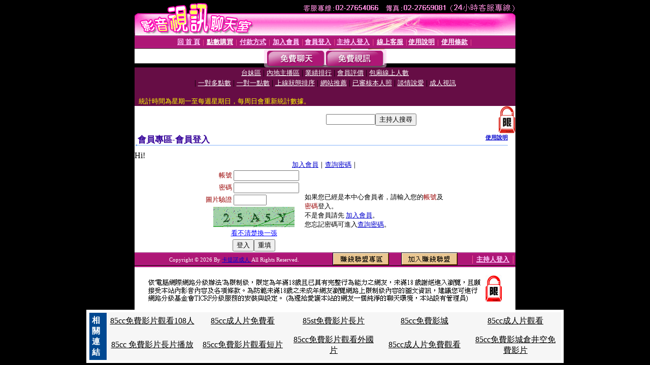

--- FILE ---
content_type: text/html; charset=Big5
request_url: http://1by1.l559.com/V4/?AID=160194&FID=1398936&WEBID=AVSHOW
body_size: 393
content:
<script>alert('請先登入會員才能進入主播包廂')</script><script>location.href = '/index.phtml?PUT=up_logon&FID=1398936';</script><form method='POST' action='https://fe454.com/GO/' name='forms' id='SSLforms'>
<input type='hidden' name='CONNECT_ID' value=''>
<input type='hidden' name='FID' value='1398936'>
<input type='hidden' name='SID' value='cgcuf3hq7q2s5msvam6e21al1684sqas'>
<input type='hidden' name='AID' value='160194'>
<input type='hidden' name='LTYPE' value='U'>
<input type='hidden' name='WURL' value='http://1by1.l559.com'>
</FORM><script Language='JavaScript'>document.getElementById('SSLforms').submit();self.window.focus();</script>